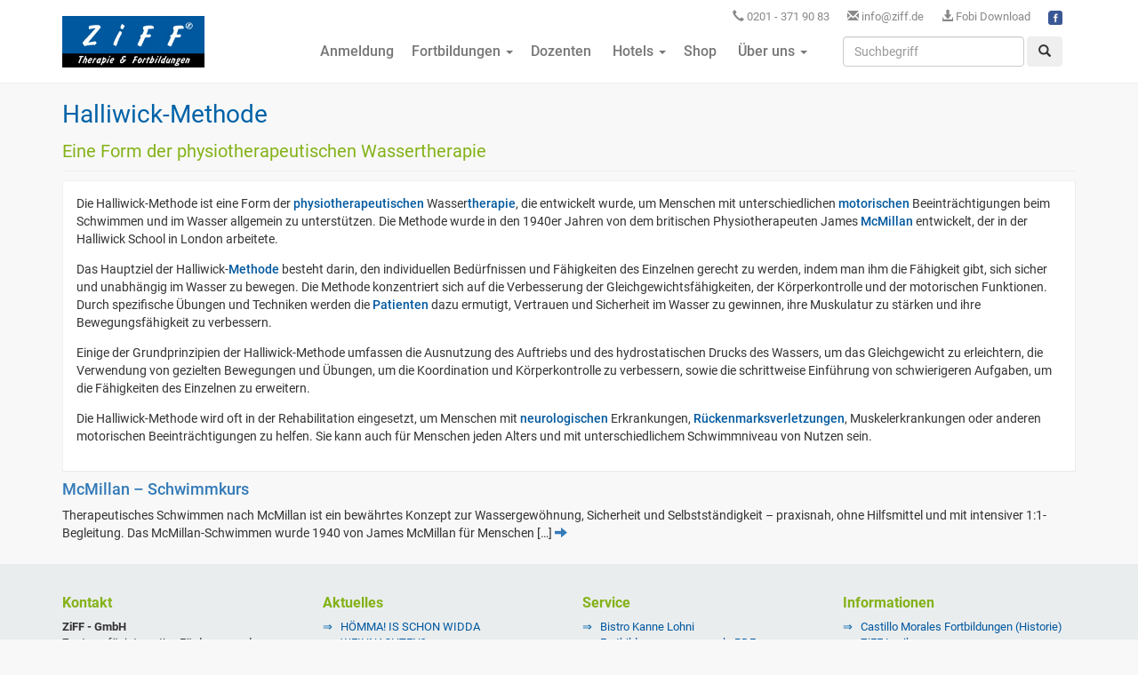

--- FILE ---
content_type: text/css
request_url: https://www.ziff.de/wp-content/themes/ziff-final/css/style.css
body_size: 9417
content:
@charset "UTF-8";
/* line 1, ../scss/_jquery.fancybox.min.scss */
.fancybox-enabled {
  overflow: hidden;
}

/* line 1, ../scss/_jquery.fancybox.min.scss */
.fancybox-enabled body {
  overflow: visible;
  height: 100%;
}

/* line 1, ../scss/_jquery.fancybox.min.scss */
.fancybox-is-hidden {
  position: absolute;
  top: -9999px;
  left: -9999px;
  visibility: hidden;
}

/* line 1, ../scss/_jquery.fancybox.min.scss */
.fancybox-container {
  position: fixed;
  top: 0;
  left: 0;
  width: 100%;
  height: 100%;
  z-index: 99993;
  -webkit-tap-highlight-color: transparent;
  -webkit-backface-visibility: hidden;
  backface-visibility: hidden;
  -webkit-transform: translateZ(0);
  transform: translateZ(0);
}

/* line 1, ../scss/_jquery.fancybox.min.scss */
.fancybox-container ~ .fancybox-container {
  z-index: 99992;
}

/* line 1, ../scss/_jquery.fancybox.min.scss */
.fancybox-bg, .fancybox-inner, .fancybox-outer, .fancybox-stage {
  position: absolute;
  top: 0;
  right: 0;
  bottom: 0;
  left: 0;
}

/* line 1, ../scss/_jquery.fancybox.min.scss */
.fancybox-outer {
  overflow-y: auto;
  -webkit-overflow-scrolling: touch;
}

/* line 1, ../scss/_jquery.fancybox.min.scss */
.fancybox-bg {
  background: #1e1e1e;
  opacity: 0;
  transition-duration: inherit;
  transition-property: opacity;
  transition-timing-function: cubic-bezier(0.47, 0, 0.74, 0.71);
}

/* line 1, ../scss/_jquery.fancybox.min.scss */
.fancybox-is-open .fancybox-bg {
  opacity: .87;
  transition-timing-function: cubic-bezier(0.22, 0.61, 0.36, 1);
}

/* line 1, ../scss/_jquery.fancybox.min.scss */
.fancybox-caption-wrap, .fancybox-infobar, .fancybox-toolbar {
  position: absolute;
  direction: ltr;
  z-index: 99997;
  opacity: 0;
  visibility: hidden;
  transition: opacity .25s,visibility 0s linear .25s;
  box-sizing: border-box;
}

/* line 1, ../scss/_jquery.fancybox.min.scss */
.fancybox-show-caption .fancybox-caption-wrap, .fancybox-show-infobar .fancybox-infobar, .fancybox-show-toolbar .fancybox-toolbar {
  opacity: 1;
  visibility: visible;
  transition: opacity .25s,visibility 0s;
}

/* line 1, ../scss/_jquery.fancybox.min.scss */
.fancybox-infobar {
  top: 0;
  left: 50%;
  margin-left: -79px;
}

/* line 1, ../scss/_jquery.fancybox.min.scss */
.fancybox-infobar__body {
  display: inline-block;
  width: 70px;
  line-height: 44px;
  font-size: 13px;
  font-family: Helvetica Neue,Helvetica,Arial,sans-serif;
  text-align: center;
  color: #ddd;
  background-color: rgba(30, 30, 30, 0.7);
  pointer-events: none;
  -webkit-user-select: none;
  -moz-user-select: none;
  -ms-user-select: none;
  user-select: none;
  -webkit-touch-callout: none;
  -webkit-tap-highlight-color: transparent;
  -webkit-font-smoothing: subpixel-antialiased;
}

/* line 1, ../scss/_jquery.fancybox.min.scss */
.fancybox-toolbar {
  top: 0;
  right: 0;
}

/* line 1, ../scss/_jquery.fancybox.min.scss */
.fancybox-stage {
  overflow: hidden;
  direction: ltr;
  z-index: 99994;
  -webkit-transform: translateZ(0);
}

/* line 1, ../scss/_jquery.fancybox.min.scss */
.fancybox-slide {
  position: absolute;
  top: 0;
  left: 0;
  width: 100%;
  height: 100%;
  margin: 0;
  padding: 0;
  overflow: auto;
  outline: none;
  white-space: normal;
  box-sizing: border-box;
  text-align: center;
  z-index: 99994;
  -webkit-overflow-scrolling: touch;
  display: none;
  -webkit-backface-visibility: hidden;
  backface-visibility: hidden;
  transition-property: opacity,-webkit-transform;
  transition-property: transform,opacity;
  transition-property: transform,opacity,-webkit-transform;
  -webkit-transform-style: preserve-3d;
  transform-style: preserve-3d;
}

/* line 1, ../scss/_jquery.fancybox.min.scss */
.fancybox-slide:before {
  content: "";
  display: inline-block;
  vertical-align: middle;
  height: 100%;
  width: 0;
}

/* line 1, ../scss/_jquery.fancybox.min.scss */
.fancybox-is-sliding .fancybox-slide, .fancybox-slide--current, .fancybox-slide--next, .fancybox-slide--previous {
  display: block;
}

/* line 1, ../scss/_jquery.fancybox.min.scss */
.fancybox-slide--image {
  overflow: visible;
}

/* line 1, ../scss/_jquery.fancybox.min.scss */
.fancybox-slide--image:before {
  display: none;
}

/* line 1, ../scss/_jquery.fancybox.min.scss */
.fancybox-slide--video .fancybox-content, .fancybox-slide--video iframe {
  background: #000;
}

/* line 1, ../scss/_jquery.fancybox.min.scss */
.fancybox-slide--map .fancybox-content, .fancybox-slide--map iframe {
  background: #e5e3df;
}

/* line 1, ../scss/_jquery.fancybox.min.scss */
.fancybox-slide--next {
  z-index: 99995;
}

/* line 1, ../scss/_jquery.fancybox.min.scss */
.fancybox-slide > div {
  display: inline-block;
  position: relative;
  padding: 24px;
  margin: 44px 0;
  border-width: 0;
  vertical-align: middle;
  text-align: left;
  background-color: #fff;
  overflow: auto;
  box-sizing: border-box;
}

/* line 1, ../scss/_jquery.fancybox.min.scss */
.fancybox-slide .fancybox-image-wrap {
  position: absolute;
  top: 0;
  left: 0;
  margin: 0;
  padding: 0;
  border: 0;
  z-index: 99995;
  background: transparent;
  cursor: default;
  overflow: visible;
  -webkit-transform-origin: top left;
  transform-origin: top left;
  background-size: 100% 100%;
  background-repeat: no-repeat;
  -webkit-backface-visibility: hidden;
  backface-visibility: hidden;
  -webkit-user-select: none;
  -moz-user-select: none;
  -ms-user-select: none;
  user-select: none;
}

/* line 1, ../scss/_jquery.fancybox.min.scss */
.fancybox-can-zoomOut .fancybox-image-wrap {
  cursor: zoom-out;
}

/* line 1, ../scss/_jquery.fancybox.min.scss */
.fancybox-can-zoomIn .fancybox-image-wrap {
  cursor: zoom-in;
}

/* line 1, ../scss/_jquery.fancybox.min.scss */
.fancybox-can-drag .fancybox-image-wrap {
  cursor: -webkit-grab;
  cursor: grab;
}

/* line 1, ../scss/_jquery.fancybox.min.scss */
.fancybox-is-dragging .fancybox-image-wrap {
  cursor: -webkit-grabbing;
  cursor: grabbing;
}

/* line 1, ../scss/_jquery.fancybox.min.scss */
.fancybox-image, .fancybox-spaceball {
  position: absolute;
  top: 0;
  left: 0;
  width: 100%;
  height: 100%;
  margin: 0;
  padding: 0;
  border: 0;
  max-width: none;
  max-height: none;
  -webkit-user-select: none;
  -moz-user-select: none;
  -ms-user-select: none;
  user-select: none;
}

/* line 1, ../scss/_jquery.fancybox.min.scss */
.fancybox-spaceball {
  z-index: 1;
}

/* line 1, ../scss/_jquery.fancybox.min.scss */
.fancybox-slide--iframe .fancybox-content {
  padding: 0;
  width: 80%;
  height: 80%;
  max-width: calc(100% - 100px);
  max-height: calc(100% - 88px);
  overflow: visible;
  background: #fff;
}

/* line 1, ../scss/_jquery.fancybox.min.scss */
.fancybox-iframe {
  display: block;
  padding: 0;
  border: 0;
  height: 100%;
}

/* line 1, ../scss/_jquery.fancybox.min.scss */
.fancybox-error, .fancybox-iframe {
  margin: 0;
  width: 100%;
  background: #fff;
}

/* line 1, ../scss/_jquery.fancybox.min.scss */
.fancybox-error {
  padding: 40px;
  max-width: 380px;
  cursor: default;
}

/* line 1, ../scss/_jquery.fancybox.min.scss */
.fancybox-error p {
  margin: 0;
  padding: 0;
  color: #444;
  font: 16px/20px Helvetica Neue,Helvetica,Arial,sans-serif;
}

/* line 1, ../scss/_jquery.fancybox.min.scss */
.fancybox-close-small {
  position: absolute;
  top: 0;
  right: 0;
  width: 44px;
  height: 44px;
  padding: 0;
  margin: 0;
  border: 0;
  border-radius: 0;
  outline: none;
  background: transparent;
  z-index: 10;
  cursor: pointer;
}

/* line 1, ../scss/_jquery.fancybox.min.scss */
.fancybox-close-small:after {
  content: "×";
  position: absolute;
  top: 5px;
  right: 5px;
  width: 30px;
  height: 30px;
  font: 20px/30px Arial,Helvetica Neue,Helvetica,sans-serif;
  color: #888;
  font-weight: 300;
  text-align: center;
  border-radius: 50%;
  border-width: 0;
  background: #fff;
  transition: background .25s;
  box-sizing: border-box;
  z-index: 2;
}

/* line 1, ../scss/_jquery.fancybox.min.scss */
.fancybox-close-small:focus:after {
  outline: 1px dotted #888;
}

/* line 1, ../scss/_jquery.fancybox.min.scss */
.fancybox-close-small:hover:after {
  color: #555;
  background: #eee;
}

/* line 1, ../scss/_jquery.fancybox.min.scss */
.fancybox-slide--iframe .fancybox-close-small {
  top: 0;
  right: -44px;
}

/* line 1, ../scss/_jquery.fancybox.min.scss */
.fancybox-slide--iframe .fancybox-close-small:after {
  background: transparent;
  font-size: 35px;
  color: #aaa;
}

/* line 1, ../scss/_jquery.fancybox.min.scss */
.fancybox-slide--iframe .fancybox-close-small:hover:after {
  color: #fff;
}

/* line 1, ../scss/_jquery.fancybox.min.scss */
.fancybox-caption-wrap {
  bottom: 0;
  left: 0;
  right: 0;
  padding: 60px 30px 0;
  background: linear-gradient(180deg, transparent 0, rgba(0, 0, 0, 0.1) 20%, rgba(0, 0, 0, 0.2) 40%, rgba(0, 0, 0, 0.6) 80%, rgba(0, 0, 0, 0.8));
  pointer-events: none;
}

/* line 1, ../scss/_jquery.fancybox.min.scss */
.fancybox-caption {
  padding: 30px 0;
  border-top: 1px solid rgba(255, 255, 255, 0.4);
  font-size: 14px;
  font-family: Helvetica Neue,Helvetica,Arial,sans-serif;
  color: #fff;
  line-height: 20px;
  -webkit-text-size-adjust: none;
}

/* line 1, ../scss/_jquery.fancybox.min.scss */
.fancybox-caption a, .fancybox-caption button, .fancybox-caption select {
  pointer-events: all;
}

/* line 1, ../scss/_jquery.fancybox.min.scss */
.fancybox-caption a {
  color: #fff;
  text-decoration: underline;
}

/* line 1, ../scss/_jquery.fancybox.min.scss */
.fancybox-button {
  display: inline-block;
  position: relative;
  margin: 0;
  padding: 0;
  border: 0;
  width: 44px;
  height: 44px;
  line-height: 44px;
  text-align: center;
  background: transparent;
  color: #ddd;
  border-radius: 0;
  cursor: pointer;
  vertical-align: top;
  outline: none;
}

/* line 1, ../scss/_jquery.fancybox.min.scss */
.fancybox-button[disabled] {
  cursor: default;
  pointer-events: none;
}

/* line 1, ../scss/_jquery.fancybox.min.scss */
.fancybox-button, .fancybox-infobar__body {
  background: rgba(30, 30, 30, 0.6);
}

/* line 1, ../scss/_jquery.fancybox.min.scss */
.fancybox-button:hover:not([disabled]) {
  color: #fff;
  background: rgba(0, 0, 0, 0.8);
}

/* line 1, ../scss/_jquery.fancybox.min.scss */
.fancybox-button:after, .fancybox-button:before {
  content: "";
  pointer-events: none;
  position: absolute;
  background-color: currentColor;
  color: currentColor;
  opacity: .9;
  box-sizing: border-box;
  display: inline-block;
}

/* line 1, ../scss/_jquery.fancybox.min.scss */
.fancybox-button[disabled]:after, .fancybox-button[disabled]:before {
  opacity: .3;
}

/* line 1, ../scss/_jquery.fancybox.min.scss */
.fancybox-button--left:after, .fancybox-button--right:after {
  top: 18px;
  width: 6px;
  height: 6px;
  background: transparent;
  border-top: 2px solid currentColor;
  border-right: 2px solid currentColor;
}

/* line 1, ../scss/_jquery.fancybox.min.scss */
.fancybox-button--left:after {
  left: 20px;
  -webkit-transform: rotate(-135deg);
  transform: rotate(-135deg);
}

/* line 1, ../scss/_jquery.fancybox.min.scss */
.fancybox-button--right:after {
  right: 20px;
  -webkit-transform: rotate(45deg);
  transform: rotate(45deg);
}

/* line 1, ../scss/_jquery.fancybox.min.scss */
.fancybox-button--left {
  border-bottom-left-radius: 5px;
}

/* line 1, ../scss/_jquery.fancybox.min.scss */
.fancybox-button--right {
  border-bottom-right-radius: 5px;
}

/* line 1, ../scss/_jquery.fancybox.min.scss */
.fancybox-button--close:after, .fancybox-button--close:before {
  content: "";
  display: inline-block;
  position: absolute;
  height: 2px;
  width: 16px;
  top: calc(50% - 1px);
  left: calc(50% - 8px);
}

/* line 1, ../scss/_jquery.fancybox.min.scss */
.fancybox-button--close:before {
  -webkit-transform: rotate(45deg);
  transform: rotate(45deg);
}

/* line 1, ../scss/_jquery.fancybox.min.scss */
.fancybox-button--close:after {
  -webkit-transform: rotate(-45deg);
  transform: rotate(-45deg);
}

/* line 1, ../scss/_jquery.fancybox.min.scss */
.fancybox-arrow {
  position: absolute;
  top: 50%;
  margin: -50px 0 0;
  height: 100px;
  width: 54px;
  padding: 0;
  border: 0;
  outline: none;
  background: none;
  cursor: pointer;
  z-index: 99995;
  opacity: 0;
  -webkit-user-select: none;
  -moz-user-select: none;
  -ms-user-select: none;
  user-select: none;
  transition: opacity .25s;
}

/* line 1, ../scss/_jquery.fancybox.min.scss */
.fancybox-arrow:after {
  content: "";
  position: absolute;
  top: 28px;
  width: 44px;
  height: 44px;
  background-color: rgba(30, 30, 30, 0.8);
  background-image: url([data-uri]);
  background-repeat: no-repeat;
  background-position: 50%;
  background-size: 24px 24px;
}

/* line 1, ../scss/_jquery.fancybox.min.scss */
.fancybox-arrow--right {
  right: 0;
}

/* line 1, ../scss/_jquery.fancybox.min.scss */
.fancybox-arrow--left {
  left: 0;
  -webkit-transform: scaleX(-1);
  transform: scaleX(-1);
}

/* line 1, ../scss/_jquery.fancybox.min.scss */
.fancybox-arrow--left:after, .fancybox-arrow--right:after {
  left: 0;
}

/* line 1, ../scss/_jquery.fancybox.min.scss */
.fancybox-show-nav .fancybox-arrow {
  opacity: .6;
}

/* line 1, ../scss/_jquery.fancybox.min.scss */
.fancybox-show-nav .fancybox-arrow[disabled] {
  opacity: .3;
}

/* line 1, ../scss/_jquery.fancybox.min.scss */
.fancybox-slide > .fancybox-loading {
  border: 6px solid rgba(99, 99, 99, 0.4);
  border-top: 6px solid rgba(255, 255, 255, 0.6);
  border-radius: 100%;
  height: 50px;
  width: 50px;
  -webkit-animation: a .8s infinite linear;
  animation: a .8s infinite linear;
  background: transparent;
  position: absolute;
  top: 50%;
  left: 50%;
  margin-top: -25px;
  margin-left: -25px;
  z-index: 99999;
}

@-webkit-keyframes a {
  0% {
    -webkit-transform: rotate(0deg);
    transform: rotate(0deg);
  }
  to {
    -webkit-transform: rotate(359deg);
    transform: rotate(359deg);
  }
}
@keyframes a {
  0% {
    -webkit-transform: rotate(0deg);
    transform: rotate(0deg);
  }
  to {
    -webkit-transform: rotate(359deg);
    transform: rotate(359deg);
  }
}
/* line 1, ../scss/_jquery.fancybox.min.scss */
.fancybox-animated {
  transition-timing-function: cubic-bezier(0, 0, 0.25, 1);
}

/* line 1, ../scss/_jquery.fancybox.min.scss */
.fancybox-fx-slide.fancybox-slide--previous {
  -webkit-transform: translate3d(-100%, 0, 0);
  transform: translate3d(-100%, 0, 0);
  opacity: 0;
}

/* line 1, ../scss/_jquery.fancybox.min.scss */
.fancybox-fx-slide.fancybox-slide--next {
  -webkit-transform: translate3d(100%, 0, 0);
  transform: translate3d(100%, 0, 0);
  opacity: 0;
}

/* line 1, ../scss/_jquery.fancybox.min.scss */
.fancybox-fx-slide.fancybox-slide--current {
  -webkit-transform: translateZ(0);
  transform: translateZ(0);
  opacity: 1;
}

/* line 1, ../scss/_jquery.fancybox.min.scss */
.fancybox-fx-fade.fancybox-slide--next, .fancybox-fx-fade.fancybox-slide--previous {
  opacity: 0;
  transition-timing-function: cubic-bezier(0.19, 1, 0.22, 1);
}

/* line 1, ../scss/_jquery.fancybox.min.scss */
.fancybox-fx-fade.fancybox-slide--current {
  opacity: 1;
}

/* line 1, ../scss/_jquery.fancybox.min.scss */
.fancybox-fx-zoom-in-out.fancybox-slide--previous {
  -webkit-transform: scale3d(1.5, 1.5, 1.5);
  transform: scale3d(1.5, 1.5, 1.5);
  opacity: 0;
}

/* line 1, ../scss/_jquery.fancybox.min.scss */
.fancybox-fx-zoom-in-out.fancybox-slide--next {
  -webkit-transform: scale3d(0.5, 0.5, 0.5);
  transform: scale3d(0.5, 0.5, 0.5);
  opacity: 0;
}

/* line 1, ../scss/_jquery.fancybox.min.scss */
.fancybox-fx-zoom-in-out.fancybox-slide--current {
  -webkit-transform: scaleX(1);
  transform: scaleX(1);
  opacity: 1;
}

/* line 1, ../scss/_jquery.fancybox.min.scss */
.fancybox-fx-rotate.fancybox-slide--previous {
  -webkit-transform: rotate(-1turn);
  transform: rotate(-1turn);
  opacity: 0;
}

/* line 1, ../scss/_jquery.fancybox.min.scss */
.fancybox-fx-rotate.fancybox-slide--next {
  -webkit-transform: rotate(1turn);
  transform: rotate(1turn);
  opacity: 0;
}

/* line 1, ../scss/_jquery.fancybox.min.scss */
.fancybox-fx-rotate.fancybox-slide--current {
  -webkit-transform: rotate(0deg);
  transform: rotate(0deg);
  opacity: 1;
}

/* line 1, ../scss/_jquery.fancybox.min.scss */
.fancybox-fx-circular.fancybox-slide--previous {
  -webkit-transform: scale3d(0, 0, 0) translate3d(-100%, 0, 0);
  transform: scale3d(0, 0, 0) translate3d(-100%, 0, 0);
  opacity: 0;
}

/* line 1, ../scss/_jquery.fancybox.min.scss */
.fancybox-fx-circular.fancybox-slide--next {
  -webkit-transform: scale3d(0, 0, 0) translate3d(100%, 0, 0);
  transform: scale3d(0, 0, 0) translate3d(100%, 0, 0);
  opacity: 0;
}

/* line 1, ../scss/_jquery.fancybox.min.scss */
.fancybox-fx-circular.fancybox-slide--current {
  -webkit-transform: scaleX(1) translateZ(0);
  transform: scaleX(1) translateZ(0);
  opacity: 1;
}

/* line 1, ../scss/_jquery.fancybox.min.scss */
.fancybox-fx-tube.fancybox-slide--previous {
  -webkit-transform: translate3d(-100%, 0, 0) scale(0.1) skew(-10deg);
  transform: translate3d(-100%, 0, 0) scale(0.1) skew(-10deg);
}

/* line 1, ../scss/_jquery.fancybox.min.scss */
.fancybox-fx-tube.fancybox-slide--next {
  -webkit-transform: translate3d(100%, 0, 0) scale(0.1) skew(10deg);
  transform: translate3d(100%, 0, 0) scale(0.1) skew(10deg);
}

/* line 1, ../scss/_jquery.fancybox.min.scss */
.fancybox-fx-tube.fancybox-slide--current {
  -webkit-transform: translateZ(0) scale(1);
  transform: translateZ(0) scale(1);
}

@media (max-width: 800px) {
  /* line 1, ../scss/_jquery.fancybox.min.scss */
  .fancybox-infobar {
    left: 0;
    margin-left: 0;
  }

  /* line 1, ../scss/_jquery.fancybox.min.scss */
  .fancybox-button--left, .fancybox-button--right {
    display: none !important;
  }

  /* line 1, ../scss/_jquery.fancybox.min.scss */
  .fancybox-caption {
    padding: 20px 0;
    margin: 0;
  }
}
/* line 1, ../scss/_jquery.fancybox.min.scss */
.fancybox-button--fullscreen:before {
  width: 15px;
  height: 11px;
  left: calc(50% - 7px);
  top: calc(50% - 6px);
  border: 2px solid;
  background: none;
}

/* line 1, ../scss/_jquery.fancybox.min.scss */
.fancybox-button--pause:before, .fancybox-button--play:before {
  top: calc(50% - 6px);
  left: calc(50% - 4px);
  background: transparent;
}

/* line 1, ../scss/_jquery.fancybox.min.scss */
.fancybox-button--play:before {
  width: 0;
  height: 0;
  border-top: 6px inset transparent;
  border-bottom: 6px inset transparent;
  border-left: 10px solid;
  border-radius: 1px;
}

/* line 1, ../scss/_jquery.fancybox.min.scss */
.fancybox-button--pause:before {
  width: 7px;
  height: 11px;
  border-style: solid;
  border-width: 0 2px;
}

/* line 1, ../scss/_jquery.fancybox.min.scss */
.fancybox-button--thumbs, .fancybox-thumbs {
  display: none;
}

@media (min-width: 800px) {
  /* line 1, ../scss/_jquery.fancybox.min.scss */
  .fancybox-button--thumbs {
    display: inline-block;
  }

  /* line 1, ../scss/_jquery.fancybox.min.scss */
  .fancybox-button--thumbs span {
    font-size: 23px;
  }

  /* line 1, ../scss/_jquery.fancybox.min.scss */
  .fancybox-button--thumbs:before {
    width: 3px;
    height: 3px;
    top: calc(50% - 2px);
    left: calc(50% - 2px);
    box-shadow: 0 -4px 0,-4px -4px 0,4px -4px 0,inset 0 0 0 32px,-4px 0 0,4px 0 0,0 4px 0,-4px 4px 0,4px 4px 0;
  }

  /* line 1, ../scss/_jquery.fancybox.min.scss */
  .fancybox-thumbs {
    position: absolute;
    top: 0;
    right: 0;
    bottom: 0;
    left: auto;
    width: 220px;
    margin: 0;
    padding: 5px 5px 0 0;
    background: #fff;
    word-break: normal;
    -webkit-tap-highlight-color: transparent;
    -webkit-overflow-scrolling: touch;
    -ms-overflow-style: -ms-autohiding-scrollbar;
    box-sizing: border-box;
    z-index: 99995;
  }

  /* line 1, ../scss/_jquery.fancybox.min.scss */
  .fancybox-show-thumbs .fancybox-thumbs {
    display: block;
  }

  /* line 1, ../scss/_jquery.fancybox.min.scss */
  .fancybox-show-thumbs .fancybox-inner {
    right: 220px;
  }

  /* line 1, ../scss/_jquery.fancybox.min.scss */
  .fancybox-thumbs > ul {
    list-style: none;
    position: absolute;
    position: relative;
    width: 100%;
    height: 100%;
    margin: 0;
    padding: 0;
    overflow-x: hidden;
    overflow-y: auto;
    font-size: 0;
  }

  /* line 1, ../scss/_jquery.fancybox.min.scss */
  .fancybox-thumbs > ul > li {
    float: left;
    overflow: hidden;
    max-width: 50%;
    padding: 0;
    margin: 0;
    width: 105px;
    height: 75px;
    position: relative;
    cursor: pointer;
    outline: none;
    border: 5px solid transparent;
    border-top-width: 0;
    border-right-width: 0;
    -webkit-tap-highlight-color: transparent;
    -webkit-backface-visibility: hidden;
    backface-visibility: hidden;
    box-sizing: border-box;
  }

  /* line 1, ../scss/_jquery.fancybox.min.scss */
  li.fancybox-thumbs-loading {
    background: rgba(0, 0, 0, 0.1);
  }

  /* line 1, ../scss/_jquery.fancybox.min.scss */
  .fancybox-thumbs > ul > li > img {
    position: absolute;
    top: 0;
    left: 0;
    min-width: 100%;
    min-height: 100%;
    max-width: none;
    max-height: none;
    -webkit-touch-callout: none;
    -webkit-user-select: none;
    -moz-user-select: none;
    -ms-user-select: none;
    user-select: none;
  }

  /* line 1, ../scss/_jquery.fancybox.min.scss */
  .fancybox-thumbs > ul > li:before {
    content: "";
    position: absolute;
    top: 0;
    right: 0;
    bottom: 0;
    left: 0;
    border-radius: 2px;
    border: 4px solid #4ea7f9;
    z-index: 99991;
    opacity: 0;
    transition: all 0.2s cubic-bezier(0.25, 0.46, 0.45, 0.94);
  }

  /* line 1, ../scss/_jquery.fancybox.min.scss */
  .fancybox-thumbs > ul > li.fancybox-thumbs-active:before {
    opacity: 1;
  }
}
/*! jQuery UI - v1.12.1 - 2017-11-02
* http://jqueryui.com
* Includes: draggable.css, core.css, datepicker.css, theme.css
* To view and modify this theme, visit http://jqueryui.com/themeroller/?scope=&folderName=base&cornerRadiusShadow=8px&offsetLeftShadow=0px&offsetTopShadow=0px&thicknessShadow=5px&opacityShadow=30&bgImgOpacityShadow=0&bgTextureShadow=flat&bgColorShadow=666666&opacityOverlay=30&bgImgOpacityOverlay=0&bgTextureOverlay=flat&bgColorOverlay=aaaaaa&iconColorError=cc0000&fcError=5f3f3f&borderColorError=f1a899&bgTextureError=flat&bgColorError=fddfdf&iconColorHighlight=777620&fcHighlight=777620&borderColorHighlight=dad55e&bgTextureHighlight=flat&bgColorHighlight=fffa90&iconColorActive=ffffff&fcActive=ffffff&borderColorActive=003eff&bgTextureActive=flat&bgColorActive=007fff&iconColorHover=555555&fcHover=2b2b2b&borderColorHover=cccccc&bgTextureHover=flat&bgColorHover=ededed&iconColorDefault=777777&fcDefault=454545&borderColorDefault=c5c5c5&bgTextureDefault=flat&bgColorDefault=f6f6f6&iconColorContent=444444&fcContent=333333&borderColorContent=dddddd&bgTextureContent=flat&bgColorContent=ffffff&iconColorHeader=444444&fcHeader=333333&borderColorHeader=dddddd&bgTextureHeader=flat&bgColorHeader=e9e9e9&cornerRadius=3px&fwDefault=normal&fsDefault=1em&ffDefault=Arial%2CHelvetica%2Csans-serif
* Copyright jQuery Foundation and other contributors; Licensed MIT */
/* line 7, ../scss/_jquery-ui.min.scss */
.ui-draggable-handle {
  -ms-touch-action: none;
  touch-action: none;
}

/* line 7, ../scss/_jquery-ui.min.scss */
.ui-helper-hidden {
  display: none;
}

/* line 7, ../scss/_jquery-ui.min.scss */
.ui-helper-hidden-accessible {
  border: 0;
  clip: rect(0 0 0 0);
  height: 1px;
  margin: -1px;
  overflow: hidden;
  padding: 0;
  position: absolute;
  width: 1px;
}

/* line 7, ../scss/_jquery-ui.min.scss */
.ui-helper-reset {
  margin: 0;
  padding: 0;
  border: 0;
  outline: 0;
  line-height: 1.3;
  text-decoration: none;
  font-size: 100%;
  list-style: none;
}

/* line 7, ../scss/_jquery-ui.min.scss */
.ui-helper-clearfix:before, .ui-helper-clearfix:after {
  content: "";
  display: table;
  border-collapse: collapse;
}

/* line 7, ../scss/_jquery-ui.min.scss */
.ui-helper-clearfix:after {
  clear: both;
}

/* line 7, ../scss/_jquery-ui.min.scss */
.ui-helper-zfix {
  width: 100%;
  height: 100%;
  top: 0;
  left: 0;
  position: absolute;
  opacity: 0;
  filter: Alpha(Opacity=0);
}

/* line 7, ../scss/_jquery-ui.min.scss */
.ui-front {
  z-index: 100;
}

/* line 7, ../scss/_jquery-ui.min.scss */
.ui-state-disabled {
  cursor: default !important;
  pointer-events: none;
}

/* line 7, ../scss/_jquery-ui.min.scss */
.ui-icon {
  display: inline-block;
  vertical-align: middle;
  margin-top: -.25em;
  position: relative;
  text-indent: -99999px;
  overflow: hidden;
  background-repeat: no-repeat;
}

/* line 7, ../scss/_jquery-ui.min.scss */
.ui-widget-icon-block {
  left: 50%;
  margin-left: -8px;
  display: block;
}

/* line 7, ../scss/_jquery-ui.min.scss */
.ui-widget-overlay {
  position: fixed;
  top: 0;
  left: 0;
  width: 100%;
  height: 100%;
}

/* line 7, ../scss/_jquery-ui.min.scss */
.ui-datepicker {
  width: 17em;
  padding: .2em .2em 0;
  display: none;
}

/* line 7, ../scss/_jquery-ui.min.scss */
.ui-datepicker .ui-datepicker-header {
  position: relative;
  padding: .2em 0;
}

/* line 7, ../scss/_jquery-ui.min.scss */
.ui-datepicker .ui-datepicker-prev, .ui-datepicker .ui-datepicker-next {
  position: absolute;
  top: 2px;
  width: 1.8em;
  height: 1.8em;
}

/* line 7, ../scss/_jquery-ui.min.scss */
.ui-datepicker .ui-datepicker-prev-hover, .ui-datepicker .ui-datepicker-next-hover {
  top: 1px;
}

/* line 7, ../scss/_jquery-ui.min.scss */
.ui-datepicker .ui-datepicker-prev {
  left: 2px;
}

/* line 7, ../scss/_jquery-ui.min.scss */
.ui-datepicker .ui-datepicker-next {
  right: 2px;
}

/* line 7, ../scss/_jquery-ui.min.scss */
.ui-datepicker .ui-datepicker-prev-hover {
  left: 1px;
}

/* line 7, ../scss/_jquery-ui.min.scss */
.ui-datepicker .ui-datepicker-next-hover {
  right: 1px;
}

/* line 7, ../scss/_jquery-ui.min.scss */
.ui-datepicker .ui-datepicker-prev span, .ui-datepicker .ui-datepicker-next span {
  display: block;
  position: absolute;
  left: 50%;
  margin-left: -8px;
  top: 50%;
  margin-top: -8px;
}

/* line 7, ../scss/_jquery-ui.min.scss */
.ui-datepicker .ui-datepicker-title {
  margin: 0 2.3em;
  line-height: 1.8em;
  text-align: center;
}

/* line 7, ../scss/_jquery-ui.min.scss */
.ui-datepicker .ui-datepicker-title select {
  font-size: 1em;
  margin: 1px 0;
}

/* line 7, ../scss/_jquery-ui.min.scss */
.ui-datepicker select.ui-datepicker-month, .ui-datepicker select.ui-datepicker-year {
  width: 45%;
}

/* line 7, ../scss/_jquery-ui.min.scss */
.ui-datepicker table {
  width: 100%;
  font-size: .9em;
  border-collapse: collapse;
  margin: 0 0 .4em;
}

/* line 7, ../scss/_jquery-ui.min.scss */
.ui-datepicker th {
  padding: .7em .3em;
  text-align: center;
  font-weight: bold;
  border: 0;
}

/* line 7, ../scss/_jquery-ui.min.scss */
.ui-datepicker td {
  border: 0;
  padding: 1px;
}

/* line 7, ../scss/_jquery-ui.min.scss */
.ui-datepicker td span, .ui-datepicker td a {
  display: block;
  padding: .2em;
  text-align: right;
  text-decoration: none;
}

/* line 7, ../scss/_jquery-ui.min.scss */
.ui-datepicker .ui-datepicker-buttonpane {
  background-image: none;
  margin: .7em 0 0 0;
  padding: 0 .2em;
  border-left: 0;
  border-right: 0;
  border-bottom: 0;
}

/* line 7, ../scss/_jquery-ui.min.scss */
.ui-datepicker .ui-datepicker-buttonpane button {
  float: right;
  margin: .5em .2em .4em;
  cursor: pointer;
  padding: .2em .6em .3em .6em;
  width: auto;
  overflow: visible;
}

/* line 7, ../scss/_jquery-ui.min.scss */
.ui-datepicker .ui-datepicker-buttonpane button.ui-datepicker-current {
  float: left;
}

/* line 7, ../scss/_jquery-ui.min.scss */
.ui-datepicker.ui-datepicker-multi {
  width: auto;
}

/* line 7, ../scss/_jquery-ui.min.scss */
.ui-datepicker-multi .ui-datepicker-group {
  float: left;
}

/* line 7, ../scss/_jquery-ui.min.scss */
.ui-datepicker-multi .ui-datepicker-group table {
  width: 95%;
  margin: 0 auto .4em;
}

/* line 7, ../scss/_jquery-ui.min.scss */
.ui-datepicker-multi-2 .ui-datepicker-group {
  width: 50%;
}

/* line 7, ../scss/_jquery-ui.min.scss */
.ui-datepicker-multi-3 .ui-datepicker-group {
  width: 33.3%;
}

/* line 7, ../scss/_jquery-ui.min.scss */
.ui-datepicker-multi-4 .ui-datepicker-group {
  width: 25%;
}

/* line 7, ../scss/_jquery-ui.min.scss */
.ui-datepicker-multi .ui-datepicker-group-last .ui-datepicker-header, .ui-datepicker-multi .ui-datepicker-group-middle .ui-datepicker-header {
  border-left-width: 0;
}

/* line 7, ../scss/_jquery-ui.min.scss */
.ui-datepicker-multi .ui-datepicker-buttonpane {
  clear: left;
}

/* line 7, ../scss/_jquery-ui.min.scss */
.ui-datepicker-row-break {
  clear: both;
  width: 100%;
  font-size: 0;
}

/* line 7, ../scss/_jquery-ui.min.scss */
.ui-datepicker-rtl {
  direction: rtl;
}

/* line 7, ../scss/_jquery-ui.min.scss */
.ui-datepicker-rtl .ui-datepicker-prev {
  right: 2px;
  left: auto;
}

/* line 7, ../scss/_jquery-ui.min.scss */
.ui-datepicker-rtl .ui-datepicker-next {
  left: 2px;
  right: auto;
}

/* line 7, ../scss/_jquery-ui.min.scss */
.ui-datepicker-rtl .ui-datepicker-prev:hover {
  right: 1px;
  left: auto;
}

/* line 7, ../scss/_jquery-ui.min.scss */
.ui-datepicker-rtl .ui-datepicker-next:hover {
  left: 1px;
  right: auto;
}

/* line 7, ../scss/_jquery-ui.min.scss */
.ui-datepicker-rtl .ui-datepicker-buttonpane {
  clear: right;
}

/* line 7, ../scss/_jquery-ui.min.scss */
.ui-datepicker-rtl .ui-datepicker-buttonpane button {
  float: left;
}

/* line 7, ../scss/_jquery-ui.min.scss */
.ui-datepicker-rtl .ui-datepicker-buttonpane button.ui-datepicker-current, .ui-datepicker-rtl .ui-datepicker-group {
  float: right;
}

/* line 7, ../scss/_jquery-ui.min.scss */
.ui-datepicker-rtl .ui-datepicker-group-last .ui-datepicker-header, .ui-datepicker-rtl .ui-datepicker-group-middle .ui-datepicker-header {
  border-right-width: 0;
  border-left-width: 1px;
}

/* line 7, ../scss/_jquery-ui.min.scss */
.ui-datepicker .ui-icon {
  display: block;
  text-indent: -99999px;
  overflow: hidden;
  background-repeat: no-repeat;
  left: .5em;
  top: .3em;
}

/* line 7, ../scss/_jquery-ui.min.scss */
.ui-widget {
  font-family: Arial,Helvetica,sans-serif;
  font-size: 1em;
}

/* line 7, ../scss/_jquery-ui.min.scss */
.ui-widget .ui-widget {
  font-size: 1em;
}

/* line 7, ../scss/_jquery-ui.min.scss */
.ui-widget input, .ui-widget select, .ui-widget textarea, .ui-widget button {
  font-family: Arial,Helvetica,sans-serif;
  font-size: 1em;
}

/* line 7, ../scss/_jquery-ui.min.scss */
.ui-widget.ui-widget-content {
  border: 1px solid #c5c5c5;
}

/* line 7, ../scss/_jquery-ui.min.scss */
.ui-widget-content {
  border: 1px solid #ddd;
  background: #fff;
  color: #333;
}

/* line 7, ../scss/_jquery-ui.min.scss */
.ui-widget-content a {
  color: #333;
}

/* line 7, ../scss/_jquery-ui.min.scss */
.ui-widget-header {
  border: 1px solid #ddd;
  background: #e9e9e9;
  color: #333;
  font-weight: bold;
}

/* line 7, ../scss/_jquery-ui.min.scss */
.ui-widget-header a {
  color: #333;
}

/* line 7, ../scss/_jquery-ui.min.scss */
.ui-state-default, .ui-widget-content .ui-state-default, .ui-widget-header .ui-state-default, .ui-button, html .ui-button.ui-state-disabled:hover, html .ui-button.ui-state-disabled:active {
  border: 1px solid #c5c5c5;
  background: #f6f6f6;
  font-weight: normal;
  color: #454545;
}

/* line 7, ../scss/_jquery-ui.min.scss */
.ui-state-default a, .ui-state-default a:link, .ui-state-default a:visited, a.ui-button, a:link.ui-button, a:visited.ui-button, .ui-button {
  color: #454545;
  text-decoration: none;
}

/* line 7, ../scss/_jquery-ui.min.scss */
.ui-state-hover, .ui-widget-content .ui-state-hover, .ui-widget-header .ui-state-hover, .ui-state-focus, .ui-widget-content .ui-state-focus, .ui-widget-header .ui-state-focus, .ui-button:hover, .ui-button:focus {
  border: 1px solid #ccc;
  background: #ededed;
  font-weight: normal;
  color: #2b2b2b;
}

/* line 7, ../scss/_jquery-ui.min.scss */
.ui-state-hover a, .ui-state-hover a:hover, .ui-state-hover a:link, .ui-state-hover a:visited, .ui-state-focus a, .ui-state-focus a:hover, .ui-state-focus a:link, .ui-state-focus a:visited, a.ui-button:hover, a.ui-button:focus {
  color: #2b2b2b;
  text-decoration: none;
}

/* line 7, ../scss/_jquery-ui.min.scss */
.ui-visual-focus {
  box-shadow: 0 0 3px 1px #5e9ed6;
}

/* line 7, ../scss/_jquery-ui.min.scss */
.ui-state-active, .ui-widget-content .ui-state-active, .ui-widget-header .ui-state-active, a.ui-button:active, .ui-button:active, .ui-button.ui-state-active:hover {
  border: 1px solid #003eff;
  background: #007fff;
  font-weight: normal;
  color: #fff;
}

/* line 7, ../scss/_jquery-ui.min.scss */
.ui-icon-background, .ui-state-active .ui-icon-background {
  border: #003eff;
  background-color: #fff;
}

/* line 7, ../scss/_jquery-ui.min.scss */
.ui-state-active a, .ui-state-active a:link, .ui-state-active a:visited {
  color: #fff;
  text-decoration: none;
}

/* line 7, ../scss/_jquery-ui.min.scss */
.ui-state-highlight, .ui-widget-content .ui-state-highlight, .ui-widget-header .ui-state-highlight {
  border: 1px solid #dad55e;
  background: #fffa90;
  color: #777620;
}

/* line 7, ../scss/_jquery-ui.min.scss */
.ui-state-checked {
  border: 1px solid #dad55e;
  background: #fffa90;
}

/* line 7, ../scss/_jquery-ui.min.scss */
.ui-state-highlight a, .ui-widget-content .ui-state-highlight a, .ui-widget-header .ui-state-highlight a {
  color: #777620;
}

/* line 7, ../scss/_jquery-ui.min.scss */
.ui-state-error, .ui-widget-content .ui-state-error, .ui-widget-header .ui-state-error {
  border: 1px solid #f1a899;
  background: #fddfdf;
  color: #5f3f3f;
}

/* line 7, ../scss/_jquery-ui.min.scss */
.ui-state-error a, .ui-widget-content .ui-state-error a, .ui-widget-header .ui-state-error a {
  color: #5f3f3f;
}

/* line 7, ../scss/_jquery-ui.min.scss */
.ui-state-error-text, .ui-widget-content .ui-state-error-text, .ui-widget-header .ui-state-error-text {
  color: #5f3f3f;
}

/* line 7, ../scss/_jquery-ui.min.scss */
.ui-priority-primary, .ui-widget-content .ui-priority-primary, .ui-widget-header .ui-priority-primary {
  font-weight: bold;
}

/* line 7, ../scss/_jquery-ui.min.scss */
.ui-priority-secondary, .ui-widget-content .ui-priority-secondary, .ui-widget-header .ui-priority-secondary {
  opacity: .7;
  filter: Alpha(Opacity=70);
  font-weight: normal;
}

/* line 7, ../scss/_jquery-ui.min.scss */
.ui-state-disabled, .ui-widget-content .ui-state-disabled, .ui-widget-header .ui-state-disabled {
  opacity: .35;
  filter: Alpha(Opacity=35);
  background-image: none;
}

/* line 7, ../scss/_jquery-ui.min.scss */
.ui-state-disabled .ui-icon {
  filter: Alpha(Opacity=35);
}

/* line 7, ../scss/_jquery-ui.min.scss */
.ui-icon {
  width: 16px;
  height: 16px;
}

/* line 7, ../scss/_jquery-ui.min.scss */
.ui-icon, .ui-widget-content .ui-icon {
  background-image: url("../images/ui-icons_444444_256x240.png");
}

/* line 7, ../scss/_jquery-ui.min.scss */
.ui-widget-header .ui-icon {
  background-image: url("../images/ui-icons_444444_256x240.png");
}

/* line 7, ../scss/_jquery-ui.min.scss */
.ui-state-hover .ui-icon, .ui-state-focus .ui-icon, .ui-button:hover .ui-icon, .ui-button:focus .ui-icon {
  background-image: url("../images/ui-icons_555555_256x240.png");
}

/* line 7, ../scss/_jquery-ui.min.scss */
.ui-state-active .ui-icon, .ui-button:active .ui-icon {
  background-image: url("../images/ui-icons_ffffff_256x240.png");
}

/* line 7, ../scss/_jquery-ui.min.scss */
.ui-state-highlight .ui-icon, .ui-button .ui-state-highlight.ui-icon {
  background-image: url("../images/ui-icons_777620_256x240.png");
}

/* line 7, ../scss/_jquery-ui.min.scss */
.ui-state-error .ui-icon, .ui-state-error-text .ui-icon {
  background-image: url("../images/ui-icons_cc0000_256x240.png");
}

/* line 7, ../scss/_jquery-ui.min.scss */
.ui-button .ui-icon {
  background-image: url("../images/ui-icons_777777_256x240.png");
}

/* line 7, ../scss/_jquery-ui.min.scss */
.ui-icon-blank {
  background-position: 16px 16px;
}

/* line 7, ../scss/_jquery-ui.min.scss */
.ui-icon-caret-1-n {
  background-position: 0 0;
}

/* line 7, ../scss/_jquery-ui.min.scss */
.ui-icon-caret-1-ne {
  background-position: -16px 0;
}

/* line 7, ../scss/_jquery-ui.min.scss */
.ui-icon-caret-1-e {
  background-position: -32px 0;
}

/* line 7, ../scss/_jquery-ui.min.scss */
.ui-icon-caret-1-se {
  background-position: -48px 0;
}

/* line 7, ../scss/_jquery-ui.min.scss */
.ui-icon-caret-1-s {
  background-position: -65px 0;
}

/* line 7, ../scss/_jquery-ui.min.scss */
.ui-icon-caret-1-sw {
  background-position: -80px 0;
}

/* line 7, ../scss/_jquery-ui.min.scss */
.ui-icon-caret-1-w {
  background-position: -96px 0;
}

/* line 7, ../scss/_jquery-ui.min.scss */
.ui-icon-caret-1-nw {
  background-position: -112px 0;
}

/* line 7, ../scss/_jquery-ui.min.scss */
.ui-icon-caret-2-n-s {
  background-position: -128px 0;
}

/* line 7, ../scss/_jquery-ui.min.scss */
.ui-icon-caret-2-e-w {
  background-position: -144px 0;
}

/* line 7, ../scss/_jquery-ui.min.scss */
.ui-icon-triangle-1-n {
  background-position: 0 -16px;
}

/* line 7, ../scss/_jquery-ui.min.scss */
.ui-icon-triangle-1-ne {
  background-position: -16px -16px;
}

/* line 7, ../scss/_jquery-ui.min.scss */
.ui-icon-triangle-1-e {
  background-position: -32px -16px;
}

/* line 7, ../scss/_jquery-ui.min.scss */
.ui-icon-triangle-1-se {
  background-position: -48px -16px;
}

/* line 7, ../scss/_jquery-ui.min.scss */
.ui-icon-triangle-1-s {
  background-position: -65px -16px;
}

/* line 7, ../scss/_jquery-ui.min.scss */
.ui-icon-triangle-1-sw {
  background-position: -80px -16px;
}

/* line 7, ../scss/_jquery-ui.min.scss */
.ui-icon-triangle-1-w {
  background-position: -96px -16px;
}

/* line 7, ../scss/_jquery-ui.min.scss */
.ui-icon-triangle-1-nw {
  background-position: -112px -16px;
}

/* line 7, ../scss/_jquery-ui.min.scss */
.ui-icon-triangle-2-n-s {
  background-position: -128px -16px;
}

/* line 7, ../scss/_jquery-ui.min.scss */
.ui-icon-triangle-2-e-w {
  background-position: -144px -16px;
}

/* line 7, ../scss/_jquery-ui.min.scss */
.ui-icon-arrow-1-n {
  background-position: 0 -32px;
}

/* line 7, ../scss/_jquery-ui.min.scss */
.ui-icon-arrow-1-ne {
  background-position: -16px -32px;
}

/* line 7, ../scss/_jquery-ui.min.scss */
.ui-icon-arrow-1-e {
  background-position: -32px -32px;
}

/* line 7, ../scss/_jquery-ui.min.scss */
.ui-icon-arrow-1-se {
  background-position: -48px -32px;
}

/* line 7, ../scss/_jquery-ui.min.scss */
.ui-icon-arrow-1-s {
  background-position: -65px -32px;
}

/* line 7, ../scss/_jquery-ui.min.scss */
.ui-icon-arrow-1-sw {
  background-position: -80px -32px;
}

/* line 7, ../scss/_jquery-ui.min.scss */
.ui-icon-arrow-1-w {
  background-position: -96px -32px;
}

/* line 7, ../scss/_jquery-ui.min.scss */
.ui-icon-arrow-1-nw {
  background-position: -112px -32px;
}

/* line 7, ../scss/_jquery-ui.min.scss */
.ui-icon-arrow-2-n-s {
  background-position: -128px -32px;
}

/* line 7, ../scss/_jquery-ui.min.scss */
.ui-icon-arrow-2-ne-sw {
  background-position: -144px -32px;
}

/* line 7, ../scss/_jquery-ui.min.scss */
.ui-icon-arrow-2-e-w {
  background-position: -160px -32px;
}

/* line 7, ../scss/_jquery-ui.min.scss */
.ui-icon-arrow-2-se-nw {
  background-position: -176px -32px;
}

/* line 7, ../scss/_jquery-ui.min.scss */
.ui-icon-arrowstop-1-n {
  background-position: -192px -32px;
}

/* line 7, ../scss/_jquery-ui.min.scss */
.ui-icon-arrowstop-1-e {
  background-position: -208px -32px;
}

/* line 7, ../scss/_jquery-ui.min.scss */
.ui-icon-arrowstop-1-s {
  background-position: -224px -32px;
}

/* line 7, ../scss/_jquery-ui.min.scss */
.ui-icon-arrowstop-1-w {
  background-position: -240px -32px;
}

/* line 7, ../scss/_jquery-ui.min.scss */
.ui-icon-arrowthick-1-n {
  background-position: 1px -48px;
}

/* line 7, ../scss/_jquery-ui.min.scss */
.ui-icon-arrowthick-1-ne {
  background-position: -16px -48px;
}

/* line 7, ../scss/_jquery-ui.min.scss */
.ui-icon-arrowthick-1-e {
  background-position: -32px -48px;
}

/* line 7, ../scss/_jquery-ui.min.scss */
.ui-icon-arrowthick-1-se {
  background-position: -48px -48px;
}

/* line 7, ../scss/_jquery-ui.min.scss */
.ui-icon-arrowthick-1-s {
  background-position: -64px -48px;
}

/* line 7, ../scss/_jquery-ui.min.scss */
.ui-icon-arrowthick-1-sw {
  background-position: -80px -48px;
}

/* line 7, ../scss/_jquery-ui.min.scss */
.ui-icon-arrowthick-1-w {
  background-position: -96px -48px;
}

/* line 7, ../scss/_jquery-ui.min.scss */
.ui-icon-arrowthick-1-nw {
  background-position: -112px -48px;
}

/* line 7, ../scss/_jquery-ui.min.scss */
.ui-icon-arrowthick-2-n-s {
  background-position: -128px -48px;
}

/* line 7, ../scss/_jquery-ui.min.scss */
.ui-icon-arrowthick-2-ne-sw {
  background-position: -144px -48px;
}

/* line 7, ../scss/_jquery-ui.min.scss */
.ui-icon-arrowthick-2-e-w {
  background-position: -160px -48px;
}

/* line 7, ../scss/_jquery-ui.min.scss */
.ui-icon-arrowthick-2-se-nw {
  background-position: -176px -48px;
}

/* line 7, ../scss/_jquery-ui.min.scss */
.ui-icon-arrowthickstop-1-n {
  background-position: -192px -48px;
}

/* line 7, ../scss/_jquery-ui.min.scss */
.ui-icon-arrowthickstop-1-e {
  background-position: -208px -48px;
}

/* line 7, ../scss/_jquery-ui.min.scss */
.ui-icon-arrowthickstop-1-s {
  background-position: -224px -48px;
}

/* line 7, ../scss/_jquery-ui.min.scss */
.ui-icon-arrowthickstop-1-w {
  background-position: -240px -48px;
}

/* line 7, ../scss/_jquery-ui.min.scss */
.ui-icon-arrowreturnthick-1-w {
  background-position: 0 -64px;
}

/* line 7, ../scss/_jquery-ui.min.scss */
.ui-icon-arrowreturnthick-1-n {
  background-position: -16px -64px;
}

/* line 7, ../scss/_jquery-ui.min.scss */
.ui-icon-arrowreturnthick-1-e {
  background-position: -32px -64px;
}

/* line 7, ../scss/_jquery-ui.min.scss */
.ui-icon-arrowreturnthick-1-s {
  background-position: -48px -64px;
}

/* line 7, ../scss/_jquery-ui.min.scss */
.ui-icon-arrowreturn-1-w {
  background-position: -64px -64px;
}

/* line 7, ../scss/_jquery-ui.min.scss */
.ui-icon-arrowreturn-1-n {
  background-position: -80px -64px;
}

/* line 7, ../scss/_jquery-ui.min.scss */
.ui-icon-arrowreturn-1-e {
  background-position: -96px -64px;
}

/* line 7, ../scss/_jquery-ui.min.scss */
.ui-icon-arrowreturn-1-s {
  background-position: -112px -64px;
}

/* line 7, ../scss/_jquery-ui.min.scss */
.ui-icon-arrowrefresh-1-w {
  background-position: -128px -64px;
}

/* line 7, ../scss/_jquery-ui.min.scss */
.ui-icon-arrowrefresh-1-n {
  background-position: -144px -64px;
}

/* line 7, ../scss/_jquery-ui.min.scss */
.ui-icon-arrowrefresh-1-e {
  background-position: -160px -64px;
}

/* line 7, ../scss/_jquery-ui.min.scss */
.ui-icon-arrowrefresh-1-s {
  background-position: -176px -64px;
}

/* line 7, ../scss/_jquery-ui.min.scss */
.ui-icon-arrow-4 {
  background-position: 0 -80px;
}

/* line 7, ../scss/_jquery-ui.min.scss */
.ui-icon-arrow-4-diag {
  background-position: -16px -80px;
}

/* line 7, ../scss/_jquery-ui.min.scss */
.ui-icon-extlink {
  background-position: -32px -80px;
}

/* line 7, ../scss/_jquery-ui.min.scss */
.ui-icon-newwin {
  background-position: -48px -80px;
}

/* line 7, ../scss/_jquery-ui.min.scss */
.ui-icon-refresh {
  background-position: -64px -80px;
}

/* line 7, ../scss/_jquery-ui.min.scss */
.ui-icon-shuffle {
  background-position: -80px -80px;
}

/* line 7, ../scss/_jquery-ui.min.scss */
.ui-icon-transfer-e-w {
  background-position: -96px -80px;
}

/* line 7, ../scss/_jquery-ui.min.scss */
.ui-icon-transferthick-e-w {
  background-position: -112px -80px;
}

/* line 7, ../scss/_jquery-ui.min.scss */
.ui-icon-folder-collapsed {
  background-position: 0 -96px;
}

/* line 7, ../scss/_jquery-ui.min.scss */
.ui-icon-folder-open {
  background-position: -16px -96px;
}

/* line 7, ../scss/_jquery-ui.min.scss */
.ui-icon-document {
  background-position: -32px -96px;
}

/* line 7, ../scss/_jquery-ui.min.scss */
.ui-icon-document-b {
  background-position: -48px -96px;
}

/* line 7, ../scss/_jquery-ui.min.scss */
.ui-icon-note {
  background-position: -64px -96px;
}

/* line 7, ../scss/_jquery-ui.min.scss */
.ui-icon-mail-closed {
  background-position: -80px -96px;
}

/* line 7, ../scss/_jquery-ui.min.scss */
.ui-icon-mail-open {
  background-position: -96px -96px;
}

/* line 7, ../scss/_jquery-ui.min.scss */
.ui-icon-suitcase {
  background-position: -112px -96px;
}

/* line 7, ../scss/_jquery-ui.min.scss */
.ui-icon-comment {
  background-position: -128px -96px;
}

/* line 7, ../scss/_jquery-ui.min.scss */
.ui-icon-person {
  background-position: -144px -96px;
}

/* line 7, ../scss/_jquery-ui.min.scss */
.ui-icon-print {
  background-position: -160px -96px;
}

/* line 7, ../scss/_jquery-ui.min.scss */
.ui-icon-trash {
  background-position: -176px -96px;
}

/* line 7, ../scss/_jquery-ui.min.scss */
.ui-icon-locked {
  background-position: -192px -96px;
}

/* line 7, ../scss/_jquery-ui.min.scss */
.ui-icon-unlocked {
  background-position: -208px -96px;
}

/* line 7, ../scss/_jquery-ui.min.scss */
.ui-icon-bookmark {
  background-position: -224px -96px;
}

/* line 7, ../scss/_jquery-ui.min.scss */
.ui-icon-tag {
  background-position: -240px -96px;
}

/* line 7, ../scss/_jquery-ui.min.scss */
.ui-icon-home {
  background-position: 0 -112px;
}

/* line 7, ../scss/_jquery-ui.min.scss */
.ui-icon-flag {
  background-position: -16px -112px;
}

/* line 7, ../scss/_jquery-ui.min.scss */
.ui-icon-calendar {
  background-position: -32px -112px;
}

/* line 7, ../scss/_jquery-ui.min.scss */
.ui-icon-cart {
  background-position: -48px -112px;
}

/* line 7, ../scss/_jquery-ui.min.scss */
.ui-icon-pencil {
  background-position: -64px -112px;
}

/* line 7, ../scss/_jquery-ui.min.scss */
.ui-icon-clock {
  background-position: -80px -112px;
}

/* line 7, ../scss/_jquery-ui.min.scss */
.ui-icon-disk {
  background-position: -96px -112px;
}

/* line 7, ../scss/_jquery-ui.min.scss */
.ui-icon-calculator {
  background-position: -112px -112px;
}

/* line 7, ../scss/_jquery-ui.min.scss */
.ui-icon-zoomin {
  background-position: -128px -112px;
}

/* line 7, ../scss/_jquery-ui.min.scss */
.ui-icon-zoomout {
  background-position: -144px -112px;
}

/* line 7, ../scss/_jquery-ui.min.scss */
.ui-icon-search {
  background-position: -160px -112px;
}

/* line 7, ../scss/_jquery-ui.min.scss */
.ui-icon-wrench {
  background-position: -176px -112px;
}

/* line 7, ../scss/_jquery-ui.min.scss */
.ui-icon-gear {
  background-position: -192px -112px;
}

/* line 7, ../scss/_jquery-ui.min.scss */
.ui-icon-heart {
  background-position: -208px -112px;
}

/* line 7, ../scss/_jquery-ui.min.scss */
.ui-icon-star {
  background-position: -224px -112px;
}

/* line 7, ../scss/_jquery-ui.min.scss */
.ui-icon-link {
  background-position: -240px -112px;
}

/* line 7, ../scss/_jquery-ui.min.scss */
.ui-icon-cancel {
  background-position: 0 -128px;
}

/* line 7, ../scss/_jquery-ui.min.scss */
.ui-icon-plus {
  background-position: -16px -128px;
}

/* line 7, ../scss/_jquery-ui.min.scss */
.ui-icon-plusthick {
  background-position: -32px -128px;
}

/* line 7, ../scss/_jquery-ui.min.scss */
.ui-icon-minus {
  background-position: -48px -128px;
}

/* line 7, ../scss/_jquery-ui.min.scss */
.ui-icon-minusthick {
  background-position: -64px -128px;
}

/* line 7, ../scss/_jquery-ui.min.scss */
.ui-icon-close {
  background-position: -80px -128px;
}

/* line 7, ../scss/_jquery-ui.min.scss */
.ui-icon-closethick {
  background-position: -96px -128px;
}

/* line 7, ../scss/_jquery-ui.min.scss */
.ui-icon-key {
  background-position: -112px -128px;
}

/* line 7, ../scss/_jquery-ui.min.scss */
.ui-icon-lightbulb {
  background-position: -128px -128px;
}

/* line 7, ../scss/_jquery-ui.min.scss */
.ui-icon-scissors {
  background-position: -144px -128px;
}

/* line 7, ../scss/_jquery-ui.min.scss */
.ui-icon-clipboard {
  background-position: -160px -128px;
}

/* line 7, ../scss/_jquery-ui.min.scss */
.ui-icon-copy {
  background-position: -176px -128px;
}

/* line 7, ../scss/_jquery-ui.min.scss */
.ui-icon-contact {
  background-position: -192px -128px;
}

/* line 7, ../scss/_jquery-ui.min.scss */
.ui-icon-image {
  background-position: -208px -128px;
}

/* line 7, ../scss/_jquery-ui.min.scss */
.ui-icon-video {
  background-position: -224px -128px;
}

/* line 7, ../scss/_jquery-ui.min.scss */
.ui-icon-script {
  background-position: -240px -128px;
}

/* line 7, ../scss/_jquery-ui.min.scss */
.ui-icon-alert {
  background-position: 0 -144px;
}

/* line 7, ../scss/_jquery-ui.min.scss */
.ui-icon-info {
  background-position: -16px -144px;
}

/* line 7, ../scss/_jquery-ui.min.scss */
.ui-icon-notice {
  background-position: -32px -144px;
}

/* line 7, ../scss/_jquery-ui.min.scss */
.ui-icon-help {
  background-position: -48px -144px;
}

/* line 7, ../scss/_jquery-ui.min.scss */
.ui-icon-check {
  background-position: -64px -144px;
}

/* line 7, ../scss/_jquery-ui.min.scss */
.ui-icon-bullet {
  background-position: -80px -144px;
}

/* line 7, ../scss/_jquery-ui.min.scss */
.ui-icon-radio-on {
  background-position: -96px -144px;
}

/* line 7, ../scss/_jquery-ui.min.scss */
.ui-icon-radio-off {
  background-position: -112px -144px;
}

/* line 7, ../scss/_jquery-ui.min.scss */
.ui-icon-pin-w {
  background-position: -128px -144px;
}

/* line 7, ../scss/_jquery-ui.min.scss */
.ui-icon-pin-s {
  background-position: -144px -144px;
}

/* line 7, ../scss/_jquery-ui.min.scss */
.ui-icon-play {
  background-position: 0 -160px;
}

/* line 7, ../scss/_jquery-ui.min.scss */
.ui-icon-pause {
  background-position: -16px -160px;
}

/* line 7, ../scss/_jquery-ui.min.scss */
.ui-icon-seek-next {
  background-position: -32px -160px;
}

/* line 7, ../scss/_jquery-ui.min.scss */
.ui-icon-seek-prev {
  background-position: -48px -160px;
}

/* line 7, ../scss/_jquery-ui.min.scss */
.ui-icon-seek-end {
  background-position: -64px -160px;
}

/* line 7, ../scss/_jquery-ui.min.scss */
.ui-icon-seek-start {
  background-position: -80px -160px;
}

/* line 7, ../scss/_jquery-ui.min.scss */
.ui-icon-seek-first {
  background-position: -80px -160px;
}

/* line 7, ../scss/_jquery-ui.min.scss */
.ui-icon-stop {
  background-position: -96px -160px;
}

/* line 7, ../scss/_jquery-ui.min.scss */
.ui-icon-eject {
  background-position: -112px -160px;
}

/* line 7, ../scss/_jquery-ui.min.scss */
.ui-icon-volume-off {
  background-position: -128px -160px;
}

/* line 7, ../scss/_jquery-ui.min.scss */
.ui-icon-volume-on {
  background-position: -144px -160px;
}

/* line 7, ../scss/_jquery-ui.min.scss */
.ui-icon-power {
  background-position: 0 -176px;
}

/* line 7, ../scss/_jquery-ui.min.scss */
.ui-icon-signal-diag {
  background-position: -16px -176px;
}

/* line 7, ../scss/_jquery-ui.min.scss */
.ui-icon-signal {
  background-position: -32px -176px;
}

/* line 7, ../scss/_jquery-ui.min.scss */
.ui-icon-battery-0 {
  background-position: -48px -176px;
}

/* line 7, ../scss/_jquery-ui.min.scss */
.ui-icon-battery-1 {
  background-position: -64px -176px;
}

/* line 7, ../scss/_jquery-ui.min.scss */
.ui-icon-battery-2 {
  background-position: -80px -176px;
}

/* line 7, ../scss/_jquery-ui.min.scss */
.ui-icon-battery-3 {
  background-position: -96px -176px;
}

/* line 7, ../scss/_jquery-ui.min.scss */
.ui-icon-circle-plus {
  background-position: 0 -192px;
}

/* line 7, ../scss/_jquery-ui.min.scss */
.ui-icon-circle-minus {
  background-position: -16px -192px;
}

/* line 7, ../scss/_jquery-ui.min.scss */
.ui-icon-circle-close {
  background-position: -32px -192px;
}

/* line 7, ../scss/_jquery-ui.min.scss */
.ui-icon-circle-triangle-e {
  background-position: -48px -192px;
}

/* line 7, ../scss/_jquery-ui.min.scss */
.ui-icon-circle-triangle-s {
  background-position: -64px -192px;
}

/* line 7, ../scss/_jquery-ui.min.scss */
.ui-icon-circle-triangle-w {
  background-position: -80px -192px;
}

/* line 7, ../scss/_jquery-ui.min.scss */
.ui-icon-circle-triangle-n {
  background-position: -96px -192px;
}

/* line 7, ../scss/_jquery-ui.min.scss */
.ui-icon-circle-arrow-e {
  background-position: -112px -192px;
}

/* line 7, ../scss/_jquery-ui.min.scss */
.ui-icon-circle-arrow-s {
  background-position: -128px -192px;
}

/* line 7, ../scss/_jquery-ui.min.scss */
.ui-icon-circle-arrow-w {
  background-position: -144px -192px;
}

/* line 7, ../scss/_jquery-ui.min.scss */
.ui-icon-circle-arrow-n {
  background-position: -160px -192px;
}

/* line 7, ../scss/_jquery-ui.min.scss */
.ui-icon-circle-zoomin {
  background-position: -176px -192px;
}

/* line 7, ../scss/_jquery-ui.min.scss */
.ui-icon-circle-zoomout {
  background-position: -192px -192px;
}

/* line 7, ../scss/_jquery-ui.min.scss */
.ui-icon-circle-check {
  background-position: -208px -192px;
}

/* line 7, ../scss/_jquery-ui.min.scss */
.ui-icon-circlesmall-plus {
  background-position: 0 -208px;
}

/* line 7, ../scss/_jquery-ui.min.scss */
.ui-icon-circlesmall-minus {
  background-position: -16px -208px;
}

/* line 7, ../scss/_jquery-ui.min.scss */
.ui-icon-circlesmall-close {
  background-position: -32px -208px;
}

/* line 7, ../scss/_jquery-ui.min.scss */
.ui-icon-squaresmall-plus {
  background-position: -48px -208px;
}

/* line 7, ../scss/_jquery-ui.min.scss */
.ui-icon-squaresmall-minus {
  background-position: -64px -208px;
}

/* line 7, ../scss/_jquery-ui.min.scss */
.ui-icon-squaresmall-close {
  background-position: -80px -208px;
}

/* line 7, ../scss/_jquery-ui.min.scss */
.ui-icon-grip-dotted-vertical {
  background-position: 0 -224px;
}

/* line 7, ../scss/_jquery-ui.min.scss */
.ui-icon-grip-dotted-horizontal {
  background-position: -16px -224px;
}

/* line 7, ../scss/_jquery-ui.min.scss */
.ui-icon-grip-solid-vertical {
  background-position: -32px -224px;
}

/* line 7, ../scss/_jquery-ui.min.scss */
.ui-icon-grip-solid-horizontal {
  background-position: -48px -224px;
}

/* line 7, ../scss/_jquery-ui.min.scss */
.ui-icon-gripsmall-diagonal-se {
  background-position: -64px -224px;
}

/* line 7, ../scss/_jquery-ui.min.scss */
.ui-icon-grip-diagonal-se {
  background-position: -80px -224px;
}

/* line 7, ../scss/_jquery-ui.min.scss */
.ui-corner-all, .ui-corner-top, .ui-corner-left, .ui-corner-tl {
  border-top-left-radius: 3px;
}

/* line 7, ../scss/_jquery-ui.min.scss */
.ui-corner-all, .ui-corner-top, .ui-corner-right, .ui-corner-tr {
  border-top-right-radius: 3px;
}

/* line 7, ../scss/_jquery-ui.min.scss */
.ui-corner-all, .ui-corner-bottom, .ui-corner-left, .ui-corner-bl {
  border-bottom-left-radius: 3px;
}

/* line 7, ../scss/_jquery-ui.min.scss */
.ui-corner-all, .ui-corner-bottom, .ui-corner-right, .ui-corner-br {
  border-bottom-right-radius: 3px;
}

/* line 7, ../scss/_jquery-ui.min.scss */
.ui-widget-overlay {
  background: #aaa;
  opacity: .3;
  filter: Alpha(Opacity=30);
}

/* line 7, ../scss/_jquery-ui.min.scss */
.ui-widget-shadow {
  -webkit-box-shadow: 0 0 5px #666;
  box-shadow: 0 0 5px #666;
}

/* line 1, ../scss/_design.scss */
iframe {
  max-width: 100%;
}

/* line 6, ../scss/_design.scss */
article h1, article h2, article h3 {
  word-wrap: break-word;
}

@media (max-width: 767px) {
  /* line 12, ../scss/_design.scss */
  #kurse .kurs .topic.left {
    width: 100%;
  }
}
@media (max-width: 767px) {
  /* line 18, ../scss/_design.scss */
  #kurse .kurs .dates.left {
    width: 100%;
  }
  /* line 22, ../scss/_design.scss */
  #kurse .kurs .dates.left .frame {
    border: none;
    padding: 0px;
  }
}

/* line 1, ../scss/_elements.scss */
.checkbox-label {
  font-weight: normal;
  margin-right: 5px;
  display: inline-block;
}
/* line 6, ../scss/_elements.scss */
.checkbox-label label {
  font-weight: normal;
}

/* line 11, ../scss/_elements.scss */
.panel.margin-top {
  margin-top: 20px;
}

/* line 15, ../scss/_elements.scss */
.full-width {
  width: 100%;
}

/* line 1, ../scss/_lexikon.scss */
.hentry .lexikon-list {
  margin-top: 30px;
}
/* line 4, ../scss/_lexikon.scss */
.hentry .lexikon-list .new-letter {
  font-size: 24px;
  background: #0056a1;
  color: #fff;
  width: 50px;
  height: 50px;
  box-sizing: border-box;
  text-align: center;
  padding: 0px;
  padding-top: 8px;
  font-family: 'Roboto Slab', serif;
  float: left;
}
/* line 18, ../scss/_lexikon.scss */
.hentry .lexikon-list ul {
  border-left: 1px dashed #0056a1;
  margin-left: 49px;
  padding-bottom: 0px;
  margin-bottom: 40px;
}
/* line 24, ../scss/_lexikon.scss */
.hentry .lexikon-list ul li {
  line-height: 1.7em;
}
/* line 27, ../scss/_lexikon.scss */
.hentry .lexikon-list ul li:before {
  display: none;
}
/* line 32, ../scss/_lexikon.scss */
.hentry .lexikon-list ul:after {
  clear: both;
  content: "";
  display: block;
}
/* line 39, ../scss/_lexikon.scss */
.hentry .lexikon-list .new-letter-hash {
  float: right;
  width: 20px;
  height: 20px;
  background: transparent;
  margin-top: -200px;
}
@media (max-width: 1023px) {
  /* line 39, ../scss/_lexikon.scss */
  .hentry .lexikon-list .new-letter-hash {
    display: none;
  }
}

/* line 52, ../scss/_lexikon.scss */
body.lexikon-overview .content {
  padding: 60px;
}

/* line 57, ../scss/_lexikon.scss */
.lexikon-head ul.lexikon-navigation {
  list-style: none;
  margin: 0px;
  padding: 0px;
  margin-top: 45px;
  margin-bottom: 45px;
  padding-bottom: 10px;
  border-bottom: 1px solid #00589F;
}
/* line 66, ../scss/_lexikon.scss */
.lexikon-head ul.lexikon-navigation li {
  display: block;
  float: left;
  width: 3.7%;
  text-align: center;
}
/* line 72, ../scss/_lexikon.scss */
.lexikon-head ul.lexikon-navigation li a {
  font-family: 'Roboto', Arial, Helvetica, sans-serif;
  font-size: 28px;
  font-weight: 200;
}
/* line 78, ../scss/_lexikon.scss */
.lexikon-head ul.lexikon-navigation li:before {
  display: none;
}
/* line 83, ../scss/_lexikon.scss */
.lexikon-head ul.lexikon-navigation:after {
  clear: both;
  content: "";
  display: block;
}
@media (max-width: 1023px) {
  /* line 57, ../scss/_lexikon.scss */
  .lexikon-head ul.lexikon-navigation {
    display: none;
  }
}

article .frame img {
  display: block;
  max-width: 100%;
  height: auto;
}

.inline-flex {
  display: inline-flex;
  float: none;
}

.hentry {
  /*.shop-product-after {
        &:nth-child(8n){
            height: 20px;
            clear: both;
            display: block;
        }
    }*/
}
.hentry .verbundene-kurse {
  margin-top: 30px;
}
/* line 5, ../scss/_kurse.scss */
.hentry .verbundene-kurse ul {
  margin-top: 5px;
}
/* line 11, ../scss/_kurse.scss */
.hentry .relevant-shop-product-col .relevant-shop-product {
  margin: 0px;
}
/* line 14, ../scss/_kurse.scss */
.hentry .relevant-shop-product-col .relevant-shop-product img {
  margin-bottom: 10px;
  border: none;
}
/* line 19, ../scss/_kurse.scss */
.hentry .relevant-shop-product-col .relevant-shop-product .product-name {
  word-wrap: break-word;
}
/* line 26, ../scss/_kurse.scss */
.hentry .shop-product-after:nth-child(8n) {
  height: 20px;
  clear: both;
  display: block;
}

/* line 34, ../scss/_kurse.scss */
.kurs-buchen-overlay {
  width: 800px;
}
@media (max-width: 900px) {
  /* line 34, ../scss/_kurse.scss */
  .kurs-buchen-overlay {
    width: 100%;
  }
}
/* line 41, ../scss/_kurse.scss */
.kurs-buchen-overlay .kurs-buchen-element {
  padding: 20px 24px;
  margin-left: -24px;
  margin-right: -24px;
  border-bottom: 1px solid #eee;
}
/* line 47, ../scss/_kurse.scss */
.kurs-buchen-overlay .kurs-buchen-element:hover {
  background: #eee;
}
/* line 51, ../scss/_kurse.scss */
.kurs-buchen-overlay .kurs-buchen-element:last-child {
  border-bottom: none;
}
/* line 55, ../scss/_kurse.scss */
.kurs-buchen-overlay .kurs-buchen-element h3 {
  margin-top: 0px;
}
/* line 58, ../scss/_kurse.scss */
.kurs-buchen-overlay .kurs-buchen-element h3 .booked {
  color: #f0ad4e;
}

/* line 65, ../scss/_kurse.scss */
.kurs-calendar #datepicker {
  padding-top: 15px;
}
/* line 68, ../scss/_kurse.scss */
.kurs-calendar #datepicker .ui-datepicker-header {
  border-radius: 0px;
  background: #fff;
  position: relative;
}
/* line 73, ../scss/_kurse.scss */
.kurs-calendar #datepicker .ui-datepicker-header .ui-datepicker-prev, .kurs-calendar #datepicker .ui-datepicker-header .ui-datepicker-next {
  opacity: 0.7;
  border: none;
  background: transparent;
  position: absolute;
  top: 3px;
  margin: 0px;
  cursor: pointer;
}
/* line 82, ../scss/_kurse.scss */
.kurs-calendar #datepicker .ui-datepicker-header .ui-datepicker-prev.ui-datepicker-next, .kurs-calendar #datepicker .ui-datepicker-header .ui-datepicker-next.ui-datepicker-next {
  left: auto;
  right: 8px;
}
/* line 87, ../scss/_kurse.scss */
.kurs-calendar #datepicker .ui-datepicker-header .ui-datepicker-prev.ui-datepicker-prev, .kurs-calendar #datepicker .ui-datepicker-header .ui-datepicker-next.ui-datepicker-prev {
  right: auto;
  left: 8px;
}
/* line 92, ../scss/_kurse.scss */
.kurs-calendar #datepicker .ui-datepicker-header .ui-datepicker-prev.ui-datepicker-prev-hover, .kurs-calendar #datepicker .ui-datepicker-header .ui-datepicker-prev.ui-datepicker-next-hover, .kurs-calendar #datepicker .ui-datepicker-header .ui-datepicker-next.ui-datepicker-prev-hover, .kurs-calendar #datepicker .ui-datepicker-header .ui-datepicker-next.ui-datepicker-next-hover {
  opacity: 1;
  border: none;
  background: transparent;
  position: absolute;
  margin: 0px;
}
/* line 102, ../scss/_kurse.scss */
.kurs-calendar #datepicker .ui-datepicker-inline.ui-datepicker.ui-widget.ui-widget-content {
  width: 100%;
  padding: 0px;
  margin: 0px !important;
  border: none;
  border-radius: 0px;
}
/* line 109, ../scss/_kurse.scss */
.kurs-calendar #datepicker .ui-datepicker-inline.ui-datepicker.ui-widget.ui-widget-content table.ui-datepicker-calendar {
  border-collapse: collapse;
}
/* line 114, ../scss/_kurse.scss */
.kurs-calendar #datepicker .ui-datepicker-inline.ui-datepicker.ui-widget.ui-widget-content table.ui-datepicker-calendar thead tr th {
  background: #fafafa;
  border: 1px solid #e6e6e6;
  line-height: 40px;
}
/* line 123, ../scss/_kurse.scss */
.kurs-calendar #datepicker .ui-datepicker-inline.ui-datepicker.ui-widget.ui-widget-content table.ui-datepicker-calendar tbody tr {
  background: #fff;
}
/* line 126, ../scss/_kurse.scss */
.kurs-calendar #datepicker .ui-datepicker-inline.ui-datepicker.ui-widget.ui-widget-content table.ui-datepicker-calendar tbody tr td {
  border: 1px solid #e6e6e6;
  height: 40px;
  line-height: 40px;
  width: 14.28571%;
  text-align: center;
  vertical-align: middle;
  position: relative;
  padding: 0px;
  background: #fff;
}
/* line 137, ../scss/_kurse.scss */
.kurs-calendar #datepicker .ui-datepicker-inline.ui-datepicker.ui-widget.ui-widget-content table.ui-datepicker-calendar tbody tr td a, .kurs-calendar #datepicker .ui-datepicker-inline.ui-datepicker.ui-widget.ui-widget-content table.ui-datepicker-calendar tbody tr td a.ui-state-default, .kurs-calendar #datepicker .ui-datepicker-inline.ui-datepicker.ui-widget.ui-widget-content table.ui-datepicker-calendar tbody tr td a.ui-state-active {
  width: 100%;
  height: auto;
  text-align: center;
  padding: 0px;
  margin: 0px;
  background: #fff;
  border: none;
  cursor: default;
  color: #000;
  height: 25px;
  width: 25px;
  line-height: 25px;
  margin: auto;
}
/* line 155, ../scss/_kurse.scss */
.kurs-calendar #datepicker .ui-datepicker-inline.ui-datepicker.ui-widget.ui-widget-content table.ui-datepicker-calendar tbody tr td.ui-datepicker-today a, .kurs-calendar #datepicker .ui-datepicker-inline.ui-datepicker.ui-widget.ui-widget-content table.ui-datepicker-calendar tbody tr td.ui-datepicker-today a.ui-state-default {
  border: 1px solid #555;
  border-radius: 50%;
}
/* line 162, ../scss/_kurse.scss */
.kurs-calendar #datepicker .ui-datepicker-inline.ui-datepicker.ui-widget.ui-widget-content table.ui-datepicker-calendar tbody tr td.highlighted a, .kurs-calendar #datepicker .ui-datepicker-inline.ui-datepicker.ui-widget.ui-widget-content table.ui-datepicker-calendar tbody tr td.highlighted a.ui-state-default {
  border: 1px solid #337ab7;
  border-radius: 50%;
  background: #337ab7;
  color: #fff;
  cursor: pointer;
}

/* line 2, ../scss/_anmeldung.scss */
.wpcf7-form input[type="text"], .wpcf7-form input[type="tel"], .wpcf7-form input[type="email"], .wpcf7-form textarea, .wpcf7-form select {
  width: 100%;
  box-sizing: border-box;
}
@media (max-width: 767px) {
  /* line 8, ../scss/_anmeldung.scss */
  .wpcf7-form tr {
    width: 100%;
  }
  /* line 11, ../scss/_anmeldung.scss */
  .wpcf7-form tr td {
    width: 100%;
    display: block;
  }
  /* line 18, ../scss/_anmeldung.scss */
  .wpcf7-form .meevaCheckoutDisplay thead {
    display: none;
  }
  /* line 23, ../scss/_anmeldung.scss */
  .wpcf7-form .meevaCheckoutDisplay tbody .price {
    width: 100%;
    display: block;
  }
  /* line 28, ../scss/_anmeldung.scss */
  .wpcf7-form .meevaCheckoutDisplay tbody .remove {
    display: block;
    width: 100%;
    text-align: right;
    padding-right: 10px;
  }
  /* line 37, ../scss/_anmeldung.scss */
  .wpcf7-form .meevaCheckoutDisplay tfoot td {
    display: none;
  }
  /* line 41, ../scss/_anmeldung.scss */
  .wpcf7-form .meevaCheckoutDisplay tfoot .title {
    width: 100%;
    display: block;
  }
  /* line 46, ../scss/_anmeldung.scss */
  .wpcf7-form .meevaCheckoutDisplay tfoot .date {
    width: 100%;
    display: block;
  }
  /* line 51, ../scss/_anmeldung.scss */
  .wpcf7-form .meevaCheckoutDisplay tfoot .discount {
    display: block;
    width: 100%;
  }
  /* line 56, ../scss/_anmeldung.scss */
  .wpcf7-form .meevaCheckoutDisplay tfoot .price {
    display: block;
    width: 100%;
  }
  /* line 61, ../scss/_anmeldung.scss */
  .wpcf7-form .meevaCheckoutDisplay tfoot tr.sum .price {
    display: block;
    width: 100%;
  }
  /* line 65, ../scss/_anmeldung.scss */
  .wpcf7-form .meevaCheckoutDisplay tfoot tr.sum .price:before {
    content: "Gesamtsumme:";
    display: inline-block;
    margin-right: 3px;
  }
}

/* line 2, ../scss/_standorte.scss */
.standorte-list .standort-element {
  background: #f3f3f3;
  background-position: center center;
  background-repeat: no-repeat;
  background-size: cover;
  position: relative;
  cursor: pointer;
  margin-bottom: 15px;
}
/* line 11, ../scss/_standorte.scss */
.standorte-list .standort-element:before {
  padding-top: 100%;
  content: "";
  display: block;
}
/* line 17, ../scss/_standorte.scss */
.standorte-list .standort-element .title {
  text-align: center;
  position: absolute;
  bottom: 10px;
  color: #fff;
  width: 100%;
}

/* line 29, ../scss/_standorte.scss */
.standort-detail .standort-information .standort-text {
  font-size: 12px;
  color: #808080;
}

/* line 36, ../scss/_standorte.scss */
.standort-title {
  color: #337ab7;
  margin: 0px;
  margin-bottom: 15px;
}
/* line 41, ../scss/_standorte.scss */
.standort-title.top-margin {
  margin-top: 30px;
}
/* line 45, ../scss/_standorte.scss */
.standort-title.bottom-margin {
  margin-bottom: 50px;
}

/* line 50, ../scss/_standorte.scss */
.standort-map {
  margin-bottom: 35px;
}

/* line 3, ../scss/_woocommerce.scss */
.woocommerce form .form-row label.woocommerce-form__label input.woocommerce-form__input-checkbox {
  display: block;
  position: absolute;
  margin: 0px;
  margin-top: 8px;
}
/* line 10, ../scss/_woocommerce.scss */
.woocommerce form .form-row label.woocommerce-form__label span {
  padding-left: 20px;
}
/* line 13, ../scss/_woocommerce.scss */
.woocommerce form .form-row label.woocommerce-form__label span.required {
  padding-left: 0px;
}


--- FILE ---
content_type: text/css
request_url: https://www.ziff.de/wp-content/plugins/meeva-improvements/assets/css/checkout.css?ver=6.2
body_size: 537
content:
.meevaCheckoutDisplay {
  width: 100%;
}
.meevaCheckoutDisplay .remove {
  width: 5%;
}
.meevaCheckoutDisplay .date {
  width: 15%;
}
.meevaCheckoutDisplay .price {
  width: 15%;
  text-align: right;
}
.meevaCheckoutDisplay tfoot tr.sum td {
  font-weight: bold;
}
.meevaCheckoutDisplay .remove {
  text-align: center;
}
.meevaCheckoutDisplay .remove span {
  cursor: pointer;
}
.meevaCheckoutDisplay input[disabled] {
  background: #f0f0f0;
  color: grey;
  border-color: darkgrey;
  border-style: solid;
}
.meevaCheckoutDisplay .add_search {
  width: 100%;
  padding-left: 5px;
  padding-right: 5px;
}
.meevaCheckoutDisplay td {
  vertical-align: top;
}
.meevaCheckoutDisplay .return_assurance {
  padding-left: 25px;
  line-height: 16px;
}
.meevaCheckoutDisplay .return_assurance label {
  font-weight: normal;
}
.ui-autocomplete {
  padding: 0;
  margin: 0;
  list-style: none;
  position: absolute;
  z-index: 10000;
  border: 1px solid #5b9dd9;
  -webkit-box-shadow: 0 1px 2px rgba(30, 140, 190, 0.8);
  box-shadow: 0 1px 2px rgba(30, 140, 190, 0.8);
  background-color: #fff;
}
.ui-autocomplete.meevaCheckoutAddSearch {
  max-height: 336px;
  overflow: auto;
  overflow-x: hidden;
  overflow-y: auto;
}
.ui-autocomplete li {
  margin-bottom: 0;
  padding: 4px 10px;
  white-space: nowrap;
  text-align: left;
}
.ui-autocomplete li.ui-state-focus {
  background-color: #ddd;
  cursor: pointer;
}


--- FILE ---
content_type: text/javascript
request_url: https://www.ziff.de/wp-content/themes/ziff-final/js/script.js?ver=6.2
body_size: 770
content:
jQuery(function ($) {
	var faqQuestion = $('#verweise a'),
		scrollTopItem = $('#scrolltop'),
		scrolledVal = 700; // 700px von oben

	faqQuestion.click(function () {
		var target = $(this).attr('href');
		$('.kursseite .hentry h2').removeClass('scrolled-question').next().removeClass('scrolled-answer');
		$(target).addClass('scrolled-question').next().addClass('scrolled-answer');
		$('html,body').animate({
			scrollTop: $(target).offset().top - ($('#header').height() + 80)
		});
		return false;
	});

	$(window).scroll(function () {
		var speed = 400;
		if ($(window).scrollTop() > scrolledVal) {
			scrollTopItem.fadeIn(speed);
		} else {
			scrollTopItem.fadeOut(speed);
		}
	});

	scrollTopItem.on('click touchstart', function () {
		$('html,body').animate({
			scrollTop: 0
		}, 200);
		return false;
	});

	$("#wpcf7-f6687-p2001-o1 .wpcf7-submit").click(function (e) {
		console.log("clicked");
		if (!$(this).hasClass("confirmed")) {
			// e.preventDefault();
			// $('#confirm-send').modal('show');
			// $(this).addClass("confirmed");
		}
		// $(this).prop('disabled', true);
	});

});

(function (i, s, o, g, r, a, m) {
i['GoogleAnalyticsObject'] = r; i[r] = i[r] || function () {
	(i[r].q = i[r].q || []).push(arguments)
}, i[r].l = 1 * new Date(); a = s.createElement(o),
	m = s.getElementsByTagName(o)[0]; a.async = 1; a.src = g; m.parentNode.insertBefore(a, m)
})(window, document, 'script', 'https://www.google-analytics.com/analytics.js', 'ga');

ga('create', 'UA-83024038-1', 'auto');
ga('send', 'pageview');